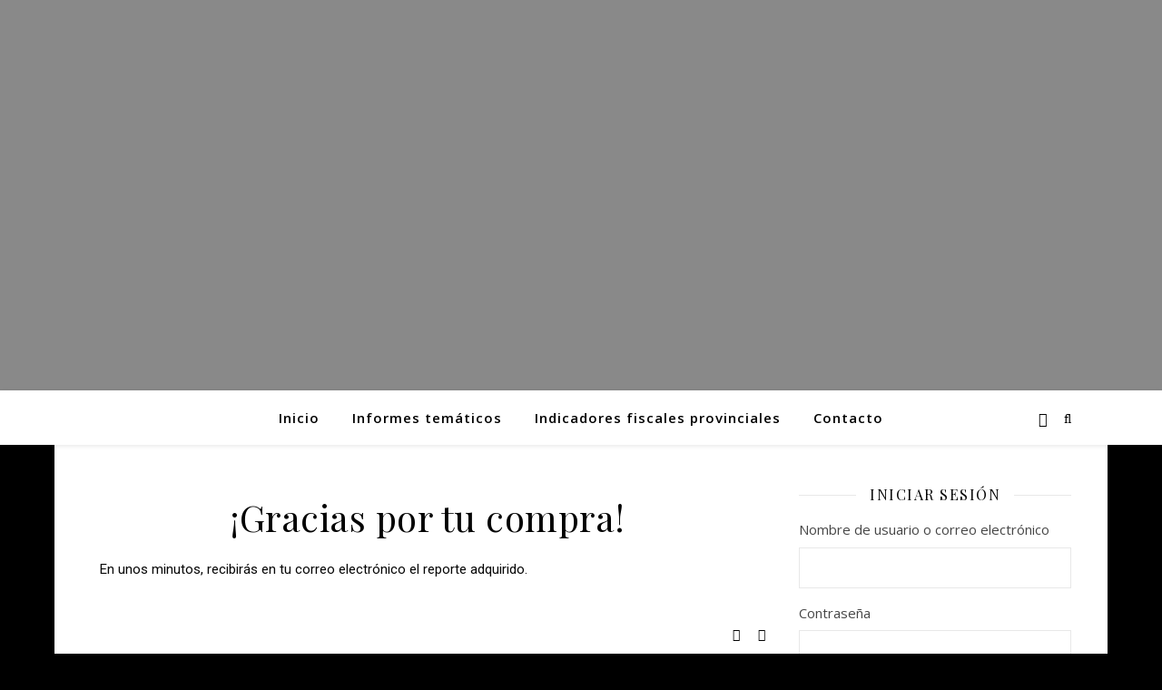

--- FILE ---
content_type: text/html; charset=UTF-8
request_url: https://politikonchaco.com/gracias-por-tu-compra-2/
body_size: 15558
content:
<!DOCTYPE html>
<html lang="es-AR">
<head>
	<meta charset="UTF-8">
	<meta name="viewport" content="width=device-width, initial-scale=1.0" />
	<link rel="profile" href="https://gmpg.org/xfn/11">

<title>¡Gracias por tu compra!</title>
<meta name='robots' content='max-image-preview:large' />
<link rel='dns-prefetch' href='//fonts.googleapis.com' />
<link rel='dns-prefetch' href='//s.w.org' />
<link rel="alternate" type="application/rss+xml" title=" &raquo; Feed" href="https://politikonchaco.com/feed/" />
<link rel="alternate" type="application/rss+xml" title=" &raquo; RSS de los comentarios" href="https://politikonchaco.com/comments/feed/" />
		<!-- This site uses the Google Analytics by MonsterInsights plugin v8.1.0 - Using Analytics tracking - https://www.monsterinsights.com/ -->
							<script src="//www.googletagmanager.com/gtag/js?id=UA-141366398-1"  type="text/javascript" data-cfasync="false" async></script>
			<script type="text/javascript" data-cfasync="false">
				var mi_version = '8.1.0';
				var mi_track_user = true;
				var mi_no_track_reason = '';
				
								var disableStrs = [
															'ga-disable-UA-141366398-1',
									];

				/* Function to detect opted out users */
				function __gtagTrackerIsOptedOut() {
					for ( var index = 0; index < disableStrs.length; index++ ) {
						if ( document.cookie.indexOf( disableStrs[ index ] + '=true' ) > -1 ) {
							return true;
						}
					}

					return false;
				}

				/* Disable tracking if the opt-out cookie exists. */
				if ( __gtagTrackerIsOptedOut() ) {
					for ( var index = 0; index < disableStrs.length; index++ ) {
						window[ disableStrs[ index ] ] = true;
					}
				}

				/* Opt-out function */
				function __gtagTrackerOptout() {
					for ( var index = 0; index < disableStrs.length; index++ ) {
						document.cookie = disableStrs[ index ] + '=true; expires=Thu, 31 Dec 2099 23:59:59 UTC; path=/';
						window[ disableStrs[ index ] ] = true;
					}
				}

				if ( 'undefined' === typeof gaOptout ) {
					function gaOptout() {
						__gtagTrackerOptout();
					}
				}
								window.dataLayer = window.dataLayer || [];

				window.MonsterInsightsDualTracker = {
					helpers: {},
					trackers: {},
				};
				if ( mi_track_user ) {
					function __gtagDataLayer() {
						dataLayer.push( arguments );
					}

					function __gtagTracker( type, name, parameters ) {
						if ( type === 'event' ) {
							
															parameters.send_to = monsterinsights_frontend.ua;
								__gtagDataLayer.apply( null, arguments );
													} else {
							__gtagDataLayer.apply( null, arguments );
						}
					}
					__gtagTracker( 'js', new Date() );
					__gtagTracker( 'set', {
						'developer_id.dZGIzZG' : true,
											} );
															__gtagTracker( 'config', 'UA-141366398-1', {"forceSSL":"true","link_attribution":"true"} );
										window.gtag = __gtagTracker;										(
						function () {
							/* https://developers.google.com/analytics/devguides/collection/analyticsjs/ */
							/* ga and __gaTracker compatibility shim. */
							var noopfn = function () {
								return null;
							};
							var newtracker = function () {
								return new Tracker();
							};
							var Tracker = function () {
								return null;
							};
							var p = Tracker.prototype;
							p.get = noopfn;
							p.set = noopfn;
							p.send = function (){
								var args = Array.prototype.slice.call(arguments);
								args.unshift( 'send' );
								__gaTracker.apply(null, args);
							};
							var __gaTracker = function () {
								var len = arguments.length;
								if ( len === 0 ) {
									return;
								}
								var f = arguments[len - 1];
								if ( typeof f !== 'object' || f === null || typeof f.hitCallback !== 'function' ) {
									if ( 'send' === arguments[0] ) {
										var hitConverted, hitObject = false, action;
										if ( 'event' === arguments[1] ) {
											if ( 'undefined' !== typeof arguments[3] ) {
												hitObject = {
													'eventAction': arguments[3],
													'eventCategory': arguments[2],
													'eventLabel': arguments[4],
													'value': arguments[5] ? arguments[5] : 1,
												}
											}
										}
										if ( 'pageview' === arguments[1] ) {
											if ( 'undefined' !== typeof arguments[2] ) {
												hitObject = {
													'eventAction': 'page_view',
													'page_path' : arguments[2],
												}
											}
										}
										if ( typeof arguments[2] === 'object' ) {
											hitObject = arguments[2];
										}
										if ( typeof arguments[5] === 'object' ) {
											Object.assign( hitObject, arguments[5] );
										}
										if ( 'undefined' !== typeof arguments[1].hitType ) {
											hitObject = arguments[1];
											if ( 'pageview' === hitObject.hitType ) {
												hitObject.eventAction = 'page_view';
											}
										}
										if ( hitObject ) {
											action = 'timing' === arguments[1].hitType ? 'timing_complete' : hitObject.eventAction;
											hitConverted = mapArgs( hitObject );
											__gtagTracker( 'event', action, hitConverted );
										}
									}
									return;
								}

								function mapArgs( args ) {
									var arg, hit = {};
									var gaMap = {
										'eventCategory': 'event_category',
										'eventAction': 'event_action',
										'eventLabel': 'event_label',
										'eventValue': 'event_value',
										'nonInteraction': 'non_interaction',
										'timingCategory': 'event_category',
										'timingVar': 'name',
										'timingValue': 'value',
										'timingLabel': 'event_label',
										'page' : 'page_path',
										'location' : 'page_location',
										'title' : 'page_title',
									};
									for ( arg in args ) {
																				if ( ! ( ! args.hasOwnProperty(arg) || ! gaMap.hasOwnProperty(arg) ) ) {
											hit[gaMap[arg]] = args[arg];
										} else {
											hit[arg] = args[arg];
										}
									}
									return hit;
								}

								try {
									f.hitCallback();
								} catch ( ex ) {
								}
							};
							__gaTracker.create = newtracker;
							__gaTracker.getByName = newtracker;
							__gaTracker.getAll = function () {
								return [];
							};
							__gaTracker.remove = noopfn;
							__gaTracker.loaded = true;
							window['__gaTracker'] = __gaTracker;
						}
					)();
									} else {
										console.log( "" );
					( function () {
							function __gtagTracker() {
								return null;
							}
							window['__gtagTracker'] = __gtagTracker;
							window['gtag'] = __gtagTracker;
					} )();
									}
			</script>
				<!-- / Google Analytics by MonsterInsights -->
				<script type="text/javascript">
			window._wpemojiSettings = {"baseUrl":"https:\/\/s.w.org\/images\/core\/emoji\/13.1.0\/72x72\/","ext":".png","svgUrl":"https:\/\/s.w.org\/images\/core\/emoji\/13.1.0\/svg\/","svgExt":".svg","source":{"concatemoji":"https:\/\/politikonchaco.com\/wp-includes\/js\/wp-emoji-release.min.js?ver=5.8.12"}};
			!function(e,a,t){var n,r,o,i=a.createElement("canvas"),p=i.getContext&&i.getContext("2d");function s(e,t){var a=String.fromCharCode;p.clearRect(0,0,i.width,i.height),p.fillText(a.apply(this,e),0,0);e=i.toDataURL();return p.clearRect(0,0,i.width,i.height),p.fillText(a.apply(this,t),0,0),e===i.toDataURL()}function c(e){var t=a.createElement("script");t.src=e,t.defer=t.type="text/javascript",a.getElementsByTagName("head")[0].appendChild(t)}for(o=Array("flag","emoji"),t.supports={everything:!0,everythingExceptFlag:!0},r=0;r<o.length;r++)t.supports[o[r]]=function(e){if(!p||!p.fillText)return!1;switch(p.textBaseline="top",p.font="600 32px Arial",e){case"flag":return s([127987,65039,8205,9895,65039],[127987,65039,8203,9895,65039])?!1:!s([55356,56826,55356,56819],[55356,56826,8203,55356,56819])&&!s([55356,57332,56128,56423,56128,56418,56128,56421,56128,56430,56128,56423,56128,56447],[55356,57332,8203,56128,56423,8203,56128,56418,8203,56128,56421,8203,56128,56430,8203,56128,56423,8203,56128,56447]);case"emoji":return!s([10084,65039,8205,55357,56613],[10084,65039,8203,55357,56613])}return!1}(o[r]),t.supports.everything=t.supports.everything&&t.supports[o[r]],"flag"!==o[r]&&(t.supports.everythingExceptFlag=t.supports.everythingExceptFlag&&t.supports[o[r]]);t.supports.everythingExceptFlag=t.supports.everythingExceptFlag&&!t.supports.flag,t.DOMReady=!1,t.readyCallback=function(){t.DOMReady=!0},t.supports.everything||(n=function(){t.readyCallback()},a.addEventListener?(a.addEventListener("DOMContentLoaded",n,!1),e.addEventListener("load",n,!1)):(e.attachEvent("onload",n),a.attachEvent("onreadystatechange",function(){"complete"===a.readyState&&t.readyCallback()})),(n=t.source||{}).concatemoji?c(n.concatemoji):n.wpemoji&&n.twemoji&&(c(n.twemoji),c(n.wpemoji)))}(window,document,window._wpemojiSettings);
		</script>
		<style type="text/css">
img.wp-smiley,
img.emoji {
	display: inline !important;
	border: none !important;
	box-shadow: none !important;
	height: 1em !important;
	width: 1em !important;
	margin: 0 .07em !important;
	vertical-align: -0.1em !important;
	background: none !important;
	padding: 0 !important;
}
</style>
	<link rel='stylesheet' id='pantherius_wp_charts_style-css'  href='https://politikonchaco.com/wp-content/plugins/wp-charts-and-graphs/assets/css/pantherius_wp_charts.css?ver=5.8.12' type='text/css' media='all' />
<link rel='stylesheet' id='wp-block-library-css'  href='https://politikonchaco.com/wp-includes/css/dist/block-library/style.min.css?ver=5.8.12' type='text/css' media='all' />
<link rel='stylesheet' id='embedpress_blocks-cgb-style-css-css'  href='https://politikonchaco.com/wp-content/plugins/embedpress/Gutenberg/dist/blocks.style.build.css?ver=1635172079' type='text/css' media='all' />
<link rel='stylesheet' id='contact-form-7-css'  href='https://politikonchaco.com/wp-content/plugins/contact-form-7/includes/css/styles.css?ver=5.4.1' type='text/css' media='all' />
<link rel='stylesheet' id='RegistrationMagic-css'  href='https://politikonchaco.com/wp-content/plugins/custom-registration-form-builder-with-submission-manager/public/css/style_rm_front_end.css?ver=5.2.0.1' type='text/css' media='all' />
<link rel='stylesheet' id='rm_default_theme-css'  href='https://politikonchaco.com/wp-content/plugins/custom-registration-form-builder-with-submission-manager/public/css/rm_default_theme.css?ver=5.2.0.1' type='text/css' media='all' />
<link rel='stylesheet' id='ctf_styles-css'  href='https://politikonchaco.com/wp-content/plugins/custom-twitter-feeds/css/ctf-styles.min.css?ver=1.8.3' type='text/css' media='all' />
<link rel='stylesheet' id='embedpress-css'  href='https://politikonchaco.com/wp-content/plugins/embedpress/assets/css/embedpress.css?ver=5.8.12' type='text/css' media='all' />
<link rel='stylesheet' id='theme-my-login-css'  href='https://politikonchaco.com/wp-content/plugins/theme-my-login/assets/styles/theme-my-login.min.css?ver=7.1.3' type='text/css' media='all' />
<link rel='stylesheet' id='ashe-style-css'  href='https://politikonchaco.com/wp-content/themes/ashe/style.css?ver=1.9.7' type='text/css' media='all' />
<link rel='stylesheet' id='fontawesome-css'  href='https://politikonchaco.com/wp-content/themes/ashe/assets/css/font-awesome.css?ver=5.8.12' type='text/css' media='all' />
<link rel='stylesheet' id='fontello-css'  href='https://politikonchaco.com/wp-content/themes/ashe/assets/css/fontello.css?ver=5.8.12' type='text/css' media='all' />
<link rel='stylesheet' id='slick-css'  href='https://politikonchaco.com/wp-content/themes/ashe/assets/css/slick.css?ver=5.8.12' type='text/css' media='all' />
<link rel='stylesheet' id='scrollbar-css'  href='https://politikonchaco.com/wp-content/themes/ashe/assets/css/perfect-scrollbar.css?ver=5.8.12' type='text/css' media='all' />
<link rel='stylesheet' id='ashe-responsive-css'  href='https://politikonchaco.com/wp-content/themes/ashe/assets/css/responsive.css?ver=1.9.7' type='text/css' media='all' />
<link rel='stylesheet' id='ashe-playfair-font-css'  href='//fonts.googleapis.com/css?family=Playfair+Display%3A400%2C700&#038;ver=1.0.0' type='text/css' media='all' />
<link rel='stylesheet' id='ashe-opensans-font-css'  href='//fonts.googleapis.com/css?family=Open+Sans%3A400italic%2C400%2C600italic%2C600%2C700italic%2C700&#038;ver=1.0.0' type='text/css' media='all' />
<link rel='stylesheet' id='elementor-icons-css'  href='https://politikonchaco.com/wp-content/plugins/elementor/assets/lib/eicons/css/elementor-icons.min.css?ver=5.11.0' type='text/css' media='all' />
<link rel='stylesheet' id='elementor-animations-css'  href='https://politikonchaco.com/wp-content/plugins/elementor/assets/lib/animations/animations.min.css?ver=3.2.5' type='text/css' media='all' />
<link rel='stylesheet' id='elementor-frontend-css'  href='https://politikonchaco.com/wp-content/plugins/elementor/assets/css/frontend.min.css?ver=3.2.5' type='text/css' media='all' />
<style id='elementor-frontend-inline-css' type='text/css'>
@font-face{font-family:eicons;src:url(https://politikonchaco.com/wp-content/plugins/elementor/assets/lib/eicons/fonts/eicons.eot?5.10.0);src:url(https://politikonchaco.com/wp-content/plugins/elementor/assets/lib/eicons/fonts/eicons.eot?5.10.0#iefix) format("embedded-opentype"),url(https://politikonchaco.com/wp-content/plugins/elementor/assets/lib/eicons/fonts/eicons.woff2?5.10.0) format("woff2"),url(https://politikonchaco.com/wp-content/plugins/elementor/assets/lib/eicons/fonts/eicons.woff?5.10.0) format("woff"),url(https://politikonchaco.com/wp-content/plugins/elementor/assets/lib/eicons/fonts/eicons.ttf?5.10.0) format("truetype"),url(https://politikonchaco.com/wp-content/plugins/elementor/assets/lib/eicons/fonts/eicons.svg?5.10.0#eicon) format("svg");font-weight:400;font-style:normal}
</style>
<link rel='stylesheet' id='elementor-post-10207-css'  href='https://politikonchaco.com/wp-content/uploads/elementor/css/post-10207.css?ver=1657825008' type='text/css' media='all' />
<link rel='stylesheet' id='embedpress-elementor-css-css'  href='https://politikonchaco.com/wp-content/plugins/embedpress/assets/css/embedpress-elementor.css?ver=3.2.1' type='text/css' media='all' />
<link rel='stylesheet' id='elementor-global-css'  href='https://politikonchaco.com/wp-content/uploads/elementor/css/global.css?ver=1657825008' type='text/css' media='all' />
<link rel='stylesheet' id='elementor-post-19557-css'  href='https://politikonchaco.com/wp-content/uploads/elementor/css/post-19557.css?ver=1672355768' type='text/css' media='all' />
<link rel='stylesheet' id='google-fonts-1-css'  href='https://fonts.googleapis.com/css?family=Roboto%3A100%2C100italic%2C200%2C200italic%2C300%2C300italic%2C400%2C400italic%2C500%2C500italic%2C600%2C600italic%2C700%2C700italic%2C800%2C800italic%2C900%2C900italic%7CRoboto+Slab%3A100%2C100italic%2C200%2C200italic%2C300%2C300italic%2C400%2C400italic%2C500%2C500italic%2C600%2C600italic%2C700%2C700italic%2C800%2C800italic%2C900%2C900italic&#038;display=auto&#038;ver=5.8.12' type='text/css' media='all' />
<script type='text/javascript' src='https://politikonchaco.com/wp-includes/js/jquery/jquery.min.js?ver=3.6.0' id='jquery-core-js'></script>
<script type='text/javascript' src='https://politikonchaco.com/wp-includes/js/jquery/jquery-migrate.min.js?ver=3.3.2' id='jquery-migrate-js'></script>
<script type='text/javascript' src='https://politikonchaco.com/wp-content/plugins/wp-charts-and-graphs/assets/js/Chart.min.js?ver=2.3.0' id='jquery-chartjs-js'></script>
<script type='text/javascript' src='https://politikonchaco.com/wp-content/plugins/wp-charts-and-graphs/assets/js/pantherius_wp_charts.js?ver=1.1.6' id='pantherius_wp_charts_script-js'></script>
<script type='text/javascript' id='monsterinsights-frontend-script-js-extra'>
/* <![CDATA[ */
var monsterinsights_frontend = {"js_events_tracking":"true","download_extensions":"doc,pdf,ppt,zip,xls,docx,pptx,xlsx","inbound_paths":"[{\"path\":\"\\\/go\\\/\",\"label\":\"affiliate\"},{\"path\":\"\\\/recommend\\\/\",\"label\":\"affiliate\"}]","home_url":"https:\/\/politikonchaco.com","hash_tracking":"false","ua":"UA-141366398-1","v4_id":""};
/* ]]> */
</script>
<script type='text/javascript' src='https://politikonchaco.com/wp-content/plugins/google-analytics-for-wordpress/assets/js/frontend-gtag.min.js?ver=8.1.0' id='monsterinsights-frontend-script-js'></script>
<script type='text/javascript' src='https://politikonchaco.com/wp-includes/js/jquery/ui/core.min.js?ver=1.12.1' id='jquery-ui-core-js'></script>
<script type='text/javascript' src='https://politikonchaco.com/wp-includes/js/jquery/ui/mouse.min.js?ver=1.12.1' id='jquery-ui-mouse-js'></script>
<script type='text/javascript' src='https://politikonchaco.com/wp-includes/js/jquery/ui/sortable.min.js?ver=1.12.1' id='jquery-ui-sortable-js'></script>
<script type='text/javascript' src='https://politikonchaco.com/wp-includes/js/jquery/ui/tabs.min.js?ver=1.12.1' id='jquery-ui-tabs-js'></script>
<script type='text/javascript' src='https://politikonchaco.com/wp-includes/js/jquery/ui/datepicker.min.js?ver=1.12.1' id='jquery-ui-datepicker-js'></script>
<script type='text/javascript' id='jquery-ui-datepicker-js-after'>
jQuery(document).ready(function(jQuery){jQuery.datepicker.setDefaults({"closeText":"Cerrar","currentText":"Hoy","monthNames":["enero","febrero","marzo","abril","mayo","junio","julio","agosto","septiembre","octubre","noviembre","diciembre"],"monthNamesShort":["Ene","Feb","Mar","Abr","May","Jun","Jul","Ago","Sep","Oct","Nov","Dic"],"nextText":"Siguiente","prevText":"Previo","dayNames":["domingo","lunes","martes","mi\u00e9rcoles","jueves","viernes","s\u00e1bado"],"dayNamesShort":["dom","lun","mar","mi\u00e9","jue","vie","s\u00e1b"],"dayNamesMin":["D","L","M","X","J","V","S"],"dateFormat":"MM d, yy","firstDay":1,"isRTL":false});});
</script>
<script type='text/javascript' src='https://politikonchaco.com/wp-includes/js/jquery/ui/effect.min.js?ver=1.12.1' id='jquery-effects-core-js'></script>
<script type='text/javascript' src='https://politikonchaco.com/wp-includes/js/jquery/ui/effect-slide.min.js?ver=1.12.1' id='jquery-effects-slide-js'></script>
<script type='text/javascript' id='rm_front-js-extra'>
/* <![CDATA[ */
var rm_ajax = {"url":"https:\/\/politikonchaco.com\/wp-admin\/admin-ajax.php","nonce":"7a9be3bccb","gmap_api":null,"no_results":"No Results Found","invalid_zip":"Invalid Zip Code","request_processing":"Please wait...","hours":"Hours","minutes":"Minutes","seconds":"Seconds","days":"Days","months":"Months","years":"Years","tax_enabled":null,"tax_type":null,"tax_fixed":"0","tax_percentage":"0"};
/* ]]> */
</script>
<script type='text/javascript' src='https://politikonchaco.com/wp-content/plugins/custom-registration-form-builder-with-submission-manager/public/js/script_rm_front.js?ver=5.2.0.1' id='rm_front-js'></script>
<script type='text/javascript' src='https://politikonchaco.com/wp-content/plugins/custom-registration-form-builder-with-submission-manager/public/js/jquery.validate.min.js?ver=5.2.0.1' id='rm_jquery_validate-js'></script>
<script type='text/javascript' src='https://politikonchaco.com/wp-content/plugins/custom-registration-form-builder-with-submission-manager/public/js/additional-methods.min.js?ver=5.2.0.1' id='rm_jquery_validate_add-js'></script>
<script type='text/javascript' src='https://politikonchaco.com/wp-content/plugins/custom-registration-form-builder-with-submission-manager/public/js/conditionize.jquery.js?ver=5.2.0.1' id='rm_jquery_conditionalize-js'></script>
<script type='text/javascript' src='https://politikonchaco.com/wp-content/plugins/custom-registration-form-builder-with-submission-manager/public/js/paypal_checkout_utility.js?ver=5.2.0.1' id='rm_jquery_paypal_checkout-js'></script>
<script type='text/javascript' src='https://politikonchaco.com/wp-content/plugins/embedpress/assets/js/pdfobject.min.js?ver=3.2.1' id='embedpress-pdfobject-js'></script>
<link rel="https://api.w.org/" href="https://politikonchaco.com/wp-json/" /><link rel="alternate" type="application/json" href="https://politikonchaco.com/wp-json/wp/v2/posts/19557" /><link rel="EditURI" type="application/rsd+xml" title="RSD" href="https://politikonchaco.com/xmlrpc.php?rsd" />
<link rel="wlwmanifest" type="application/wlwmanifest+xml" href="https://politikonchaco.com/wp-includes/wlwmanifest.xml" /> 
<meta name="generator" content="WordPress 5.8.12" />
<link rel="canonical" href="https://politikonchaco.com/gracias-por-tu-compra-2/" />
<link rel='shortlink' href='https://politikonchaco.com/?p=19557' />
<link rel="alternate" type="application/json+oembed" href="https://politikonchaco.com/wp-json/oembed/1.0/embed?url=https%3A%2F%2Fpolitikonchaco.com%2Fgracias-por-tu-compra-2%2F" />
<link rel="alternate" type="text/xml+oembed" href="https://politikonchaco.com/wp-json/oembed/1.0/embed?url=https%3A%2F%2Fpolitikonchaco.com%2Fgracias-por-tu-compra-2%2F&#038;format=xml" />
<style id="ashe_dynamic_css">#top-bar {background-color: #ffffff;}#top-bar a {color: #000000;}#top-bar a:hover,#top-bar li.current-menu-item > a,#top-bar li.current-menu-ancestor > a,#top-bar .sub-menu li.current-menu-item > a,#top-bar .sub-menu li.current-menu-ancestor> a {color: #000000;}#top-menu .sub-menu,#top-menu .sub-menu a {background-color: #ffffff;border-color: rgba(0,0,0, 0.05);}@media screen and ( max-width: 979px ) {.top-bar-socials {float: none !important;}.top-bar-socials a {line-height: 40px !important;}}.header-logo a,.site-description {color: #dd8502;}.entry-header {background-color: #898989;}#main-nav {background-color: #ffffff;box-shadow: 0px 1px 5px rgba(0,0,0, 0.1);}#featured-links h6 {background-color: rgba(255,255,255, 0.85);color: #000000;}#main-nav a,#main-nav i,#main-nav #s {color: #000000;}.main-nav-sidebar span,.sidebar-alt-close-btn span {background-color: #000000;}#main-nav a:hover,#main-nav i:hover,#main-nav li.current-menu-item > a,#main-nav li.current-menu-ancestor > a,#main-nav .sub-menu li.current-menu-item > a,#main-nav .sub-menu li.current-menu-ancestor> a {color: #000000;}.main-nav-sidebar:hover span {background-color: #000000;}#main-menu .sub-menu,#main-menu .sub-menu a {background-color: #ffffff;border-color: rgba(0,0,0, 0.05);}#main-nav #s {background-color: #ffffff;}#main-nav #s::-webkit-input-placeholder { /* Chrome/Opera/Safari */color: rgba(0,0,0, 0.7);}#main-nav #s::-moz-placeholder { /* Firefox 19+ */color: rgba(0,0,0, 0.7);}#main-nav #s:-ms-input-placeholder { /* IE 10+ */color: rgba(0,0,0, 0.7);}#main-nav #s:-moz-placeholder { /* Firefox 18- */color: rgba(0,0,0, 0.7);}/* Background */.sidebar-alt,#featured-links,.main-content,.featured-slider-area,.page-content select,.page-content input,.page-content textarea {background-color: #ffffff;}/* Text */.page-content,.page-content select,.page-content input,.page-content textarea,.page-content .post-author a,.page-content .ashe-widget a,.page-content .comment-author {color: #464646;}/* Title */.page-content h1,.page-content h2,.page-content h3,.page-content h4,.page-content h5,.page-content h6,.page-content .post-title a,.page-content .author-description h4 a,.page-content .related-posts h4 a,.page-content .blog-pagination .previous-page a,.page-content .blog-pagination .next-page a,blockquote,.page-content .post-share a {color: #030303;}.page-content .post-title a:hover {color: rgba(3,3,3, 0.75);}/* Meta */.page-content .post-date,.page-content .post-comments,.page-content .post-author,.page-content [data-layout*="list"] .post-author a,.page-content .related-post-date,.page-content .comment-meta a,.page-content .author-share a,.page-content .post-tags a,.page-content .tagcloud a,.widget_categories li,.widget_archive li,.ahse-subscribe-box p,.rpwwt-post-author,.rpwwt-post-categories,.rpwwt-post-date,.rpwwt-post-comments-number {color: #a1a1a1;}.page-content input::-webkit-input-placeholder { /* Chrome/Opera/Safari */color: #a1a1a1;}.page-content input::-moz-placeholder { /* Firefox 19+ */color: #a1a1a1;}.page-content input:-ms-input-placeholder { /* IE 10+ */color: #a1a1a1;}.page-content input:-moz-placeholder { /* Firefox 18- */color: #a1a1a1;}/* Accent */a,.post-categories,.page-content .ashe-widget.widget_text a {color: #000000;}/* Disable TMP.page-content .elementor a,.page-content .elementor a:hover {color: inherit;}*/.ps-container > .ps-scrollbar-y-rail > .ps-scrollbar-y {background: #000000;}a:not(.header-logo-a):hover {color: rgba(0,0,0, 0.8);}blockquote {border-color: #000000;}/* Selection */::-moz-selection {color: #ffffff;background: #000000;}::selection {color: #ffffff;background: #000000;}/* Border */.page-content .post-footer,[data-layout*="list"] .blog-grid > li,.page-content .author-description,.page-content .related-posts,.page-content .entry-comments,.page-content .ashe-widget li,.page-content #wp-calendar,.page-content #wp-calendar caption,.page-content #wp-calendar tbody td,.page-content .widget_nav_menu li a,.page-content .tagcloud a,.page-content select,.page-content input,.page-content textarea,.widget-title h2:before,.widget-title h2:after,.post-tags a,.gallery-caption,.wp-caption-text,table tr,table th,table td,pre,.category-description {border-color: #e8e8e8;}hr {background-color: #e8e8e8;}/* Buttons */.widget_search i,.widget_search #searchsubmit,.wp-block-search button,.single-navigation i,.page-content .submit,.page-content .blog-pagination.numeric a,.page-content .blog-pagination.load-more a,.page-content .ashe-subscribe-box input[type="submit"],.page-content .widget_wysija input[type="submit"],.page-content .post-password-form input[type="submit"],.page-content .wpcf7 [type="submit"] {color: #ffffff;background-color: #333333;}.single-navigation i:hover,.page-content .submit:hover,.ashe-boxed-style .page-content .submit:hover,.page-content .blog-pagination.numeric a:hover,.ashe-boxed-style .page-content .blog-pagination.numeric a:hover,.page-content .blog-pagination.numeric span,.page-content .blog-pagination.load-more a:hover,.page-content .ashe-subscribe-box input[type="submit"]:hover,.page-content .widget_wysija input[type="submit"]:hover,.page-content .post-password-form input[type="submit"]:hover,.page-content .wpcf7 [type="submit"]:hover {color: #ffffff;background-color: #000000;}/* Image Overlay */.image-overlay,#infscr-loading,.page-content h4.image-overlay {color: #ffffff;background-color: rgba(73,73,73, 0.3);}.image-overlay a,.post-slider .prev-arrow,.post-slider .next-arrow,.page-content .image-overlay a,#featured-slider .slick-arrow,#featured-slider .slider-dots {color: #ffffff;}.slide-caption {background: rgba(255,255,255, 0.95);}#featured-slider .slick-active {background: #ffffff;}#page-footer,#page-footer select,#page-footer input,#page-footer textarea {background-color: #f6f6f6;color: #333333;}#page-footer,#page-footer a,#page-footer select,#page-footer input,#page-footer textarea {color: #333333;}#page-footer #s::-webkit-input-placeholder { /* Chrome/Opera/Safari */color: #333333;}#page-footer #s::-moz-placeholder { /* Firefox 19+ */color: #333333;}#page-footer #s:-ms-input-placeholder { /* IE 10+ */color: #333333;}#page-footer #s:-moz-placeholder { /* Firefox 18- */color: #333333;}/* Title */#page-footer h1,#page-footer h2,#page-footer h3,#page-footer h4,#page-footer h5,#page-footer h6 {color: #111111;}#page-footer a:hover {color: #000000;}/* Border */#page-footer a,#page-footer .ashe-widget li,#page-footer #wp-calendar,#page-footer #wp-calendar caption,#page-footer #wp-calendar tbody td,#page-footer .widget_nav_menu li a,#page-footer select,#page-footer input,#page-footer textarea,#page-footer .widget-title h2:before,#page-footer .widget-title h2:after,.footer-widgets {border-color: #e0dbdb;}#page-footer hr {background-color: #e0dbdb;}.ashe-preloader-wrap {background-color: #ffffff;}@media screen and ( max-width: 768px ) {#featured-links {display: none;}}@media screen and ( max-width: 640px ) {.related-posts {display: none;}}.header-logo a {font-family: 'Open Sans';}#top-menu li a {font-family: 'Open Sans';}#main-menu li a {font-family: 'Open Sans';}#mobile-menu li,.mobile-menu-btn a {font-family: 'Open Sans';}.boxed-wrapper {max-width: 1160px;}.sidebar-alt {max-width: 370px;left: -370px; padding: 85px 35px 0px;}.sidebar-left,.sidebar-right {width: 337px;}.main-container {width: calc(100% - 337px);width: -webkit-calc(100% - 337px);}#top-bar > div,#main-nav > div,#featured-links,.main-content,.page-footer-inner,.featured-slider-area.boxed-wrapper {padding-left: 40px;padding-right: 40px;}[data-layout*="list"] .blog-grid .has-post-thumbnail .post-media {float: left;max-width: 300px;width: 100%;}[data-layout*="list"] .blog-grid .has-post-thumbnail .post-content-wrap {width: calc(100% - 300px);width: -webkit-calc(100% - 300px);float: left;padding-left: 37px;}[data-layout*="list"] .blog-grid > li {padding-bottom: 39px;}[data-layout*="list"] .blog-grid > li {margin-bottom: 39px;}[data-layout*="list"] .blog-grid .post-header, [data-layout*="list"] .blog-grid .read-more {text-align: left;}#top-menu {float: left;}.top-bar-socials {float: right;}.entry-header {height: 500px;background-image:url(https://politikonchaco.com/wp-content/uploads/2022/07/cropped-Proyecto-portada-5.png);background-size: initial;}.logo-img {max-width: 500px;}.mini-logo a {max-width: 53px;}#main-nav {text-align: center;}.main-nav-sidebar {position: absolute;top: 0px;left: 40px;z-index: 1;}.main-nav-icons {position: absolute;top: 0px;right: 40px;z-index: 2;}.mini-logo {position: absolute;left: auto;top: 0;}.main-nav-sidebar ~ .mini-logo {margin-left: 30px;}#featured-links .featured-link {margin-right: 20px;}#featured-links .featured-link:last-of-type {margin-right: 0;}#featured-links .featured-link {width: calc( (100% - 40px) / 3 - 1px);width: -webkit-calc( (100% - 40px) / 3- 1px);}.blog-grid > li {width: 100%;margin-bottom: 30px;}.sidebar-right {padding-left: 37px;}.footer-widgets > .ashe-widget {width: 30%;margin-right: 5%;}.footer-widgets > .ashe-widget:nth-child(3n+3) {margin-right: 0;}.footer-widgets > .ashe-widget:nth-child(3n+4) {clear: both;}.copyright-info {float: right;}.footer-socials {float: left;}.woocommerce div.product .stock,.woocommerce div.product p.price,.woocommerce div.product span.price,.woocommerce ul.products li.product .price,.woocommerce-Reviews .woocommerce-review__author,.woocommerce form .form-row .required,.woocommerce form .form-row.woocommerce-invalid label,.woocommerce .page-content div.product .woocommerce-tabs ul.tabs li a {color: #464646;}.woocommerce a.remove:hover {color: #464646 !important;}.woocommerce a.remove,.woocommerce .product_meta,.page-content .woocommerce-breadcrumb,.page-content .woocommerce-review-link,.page-content .woocommerce-breadcrumb a,.page-content .woocommerce-MyAccount-navigation-link a,.woocommerce .woocommerce-info:before,.woocommerce .page-content .woocommerce-result-count,.woocommerce-page .page-content .woocommerce-result-count,.woocommerce-Reviews .woocommerce-review__published-date,.woocommerce .product_list_widget .quantity,.woocommerce .widget_products .amount,.woocommerce .widget_price_filter .price_slider_amount,.woocommerce .widget_recently_viewed_products .amount,.woocommerce .widget_top_rated_products .amount,.woocommerce .widget_recent_reviews .reviewer {color: #a1a1a1;}.woocommerce a.remove {color: #a1a1a1 !important;}p.demo_store,.woocommerce-store-notice,.woocommerce span.onsale { background-color: #000000;}.woocommerce .star-rating::before,.woocommerce .star-rating span::before,.woocommerce .page-content ul.products li.product .button,.page-content .woocommerce ul.products li.product .button,.page-content .woocommerce-MyAccount-navigation-link.is-active a,.page-content .woocommerce-MyAccount-navigation-link a:hover { color: #000000;}.woocommerce form.login,.woocommerce form.register,.woocommerce-account fieldset,.woocommerce form.checkout_coupon,.woocommerce .woocommerce-info,.woocommerce .woocommerce-error,.woocommerce .woocommerce-message,.woocommerce .widget_shopping_cart .total,.woocommerce.widget_shopping_cart .total,.woocommerce-Reviews .comment_container,.woocommerce-cart #payment ul.payment_methods,#add_payment_method #payment ul.payment_methods,.woocommerce-checkout #payment ul.payment_methods,.woocommerce div.product .woocommerce-tabs ul.tabs::before,.woocommerce div.product .woocommerce-tabs ul.tabs::after,.woocommerce div.product .woocommerce-tabs ul.tabs li,.woocommerce .woocommerce-MyAccount-navigation-link,.select2-container--default .select2-selection--single {border-color: #e8e8e8;}.woocommerce-cart #payment,#add_payment_method #payment,.woocommerce-checkout #payment,.woocommerce .woocommerce-info,.woocommerce .woocommerce-error,.woocommerce .woocommerce-message,.woocommerce div.product .woocommerce-tabs ul.tabs li {background-color: rgba(232,232,232, 0.3);}.woocommerce-cart #payment div.payment_box::before,#add_payment_method #payment div.payment_box::before,.woocommerce-checkout #payment div.payment_box::before {border-color: rgba(232,232,232, 0.5);}.woocommerce-cart #payment div.payment_box,#add_payment_method #payment div.payment_box,.woocommerce-checkout #payment div.payment_box {background-color: rgba(232,232,232, 0.5);}.page-content .woocommerce input.button,.page-content .woocommerce a.button,.page-content .woocommerce a.button.alt,.page-content .woocommerce button.button.alt,.page-content .woocommerce input.button.alt,.page-content .woocommerce #respond input#submit.alt,.woocommerce .page-content .widget_product_search input[type="submit"],.woocommerce .page-content .woocommerce-message .button,.woocommerce .page-content a.button.alt,.woocommerce .page-content button.button.alt,.woocommerce .page-content #respond input#submit,.woocommerce .page-content .widget_price_filter .button,.woocommerce .page-content .woocommerce-message .button,.woocommerce-page .page-content .woocommerce-message .button,.woocommerce .page-content nav.woocommerce-pagination ul li a,.woocommerce .page-content nav.woocommerce-pagination ul li span {color: #ffffff;background-color: #333333;}.page-content .woocommerce input.button:hover,.page-content .woocommerce a.button:hover,.page-content .woocommerce a.button.alt:hover,.ashe-boxed-style .page-content .woocommerce a.button.alt:hover,.page-content .woocommerce button.button.alt:hover,.page-content .woocommerce input.button.alt:hover,.page-content .woocommerce #respond input#submit.alt:hover,.woocommerce .page-content .woocommerce-message .button:hover,.woocommerce .page-content a.button.alt:hover,.woocommerce .page-content button.button.alt:hover,.ashe-boxed-style.woocommerce .page-content button.button.alt:hover,.ashe-boxed-style.woocommerce .page-content #respond input#submit:hover,.woocommerce .page-content #respond input#submit:hover,.woocommerce .page-content .widget_price_filter .button:hover,.woocommerce .page-content .woocommerce-message .button:hover,.woocommerce-page .page-content .woocommerce-message .button:hover,.woocommerce .page-content nav.woocommerce-pagination ul li a:hover,.woocommerce .page-content nav.woocommerce-pagination ul li span.current {color: #ffffff;background-color: #000000;}.woocommerce .page-content nav.woocommerce-pagination ul li a.prev,.woocommerce .page-content nav.woocommerce-pagination ul li a.next {color: #333333;}.woocommerce .page-content nav.woocommerce-pagination ul li a.prev:hover,.woocommerce .page-content nav.woocommerce-pagination ul li a.next:hover {color: #000000;}.woocommerce .page-content nav.woocommerce-pagination ul li a.prev:after,.woocommerce .page-content nav.woocommerce-pagination ul li a.next:after {color: #ffffff;}.woocommerce .page-content nav.woocommerce-pagination ul li a.prev:hover:after,.woocommerce .page-content nav.woocommerce-pagination ul li a.next:hover:after {color: #ffffff;}.cssload-cube{background-color:#333333;width:9px;height:9px;position:absolute;margin:auto;animation:cssload-cubemove 2s infinite ease-in-out;-o-animation:cssload-cubemove 2s infinite ease-in-out;-ms-animation:cssload-cubemove 2s infinite ease-in-out;-webkit-animation:cssload-cubemove 2s infinite ease-in-out;-moz-animation:cssload-cubemove 2s infinite ease-in-out}.cssload-cube1{left:13px;top:0;animation-delay:.1s;-o-animation-delay:.1s;-ms-animation-delay:.1s;-webkit-animation-delay:.1s;-moz-animation-delay:.1s}.cssload-cube2{left:25px;top:0;animation-delay:.2s;-o-animation-delay:.2s;-ms-animation-delay:.2s;-webkit-animation-delay:.2s;-moz-animation-delay:.2s}.cssload-cube3{left:38px;top:0;animation-delay:.3s;-o-animation-delay:.3s;-ms-animation-delay:.3s;-webkit-animation-delay:.3s;-moz-animation-delay:.3s}.cssload-cube4{left:0;top:13px;animation-delay:.1s;-o-animation-delay:.1s;-ms-animation-delay:.1s;-webkit-animation-delay:.1s;-moz-animation-delay:.1s}.cssload-cube5{left:13px;top:13px;animation-delay:.2s;-o-animation-delay:.2s;-ms-animation-delay:.2s;-webkit-animation-delay:.2s;-moz-animation-delay:.2s}.cssload-cube6{left:25px;top:13px;animation-delay:.3s;-o-animation-delay:.3s;-ms-animation-delay:.3s;-webkit-animation-delay:.3s;-moz-animation-delay:.3s}.cssload-cube7{left:38px;top:13px;animation-delay:.4s;-o-animation-delay:.4s;-ms-animation-delay:.4s;-webkit-animation-delay:.4s;-moz-animation-delay:.4s}.cssload-cube8{left:0;top:25px;animation-delay:.2s;-o-animation-delay:.2s;-ms-animation-delay:.2s;-webkit-animation-delay:.2s;-moz-animation-delay:.2s}.cssload-cube9{left:13px;top:25px;animation-delay:.3s;-o-animation-delay:.3s;-ms-animation-delay:.3s;-webkit-animation-delay:.3s;-moz-animation-delay:.3s}.cssload-cube10{left:25px;top:25px;animation-delay:.4s;-o-animation-delay:.4s;-ms-animation-delay:.4s;-webkit-animation-delay:.4s;-moz-animation-delay:.4s}.cssload-cube11{left:38px;top:25px;animation-delay:.5s;-o-animation-delay:.5s;-ms-animation-delay:.5s;-webkit-animation-delay:.5s;-moz-animation-delay:.5s}.cssload-cube12{left:0;top:38px;animation-delay:.3s;-o-animation-delay:.3s;-ms-animation-delay:.3s;-webkit-animation-delay:.3s;-moz-animation-delay:.3s}.cssload-cube13{left:13px;top:38px;animation-delay:.4s;-o-animation-delay:.4s;-ms-animation-delay:.4s;-webkit-animation-delay:.4s;-moz-animation-delay:.4s}.cssload-cube14{left:25px;top:38px;animation-delay:.5s;-o-animation-delay:.5s;-ms-animation-delay:.5s;-webkit-animation-delay:.5s;-moz-animation-delay:.5s}.cssload-cube15{left:38px;top:38px;animation-delay:.6s;-o-animation-delay:.6s;-ms-animation-delay:.6s;-webkit-animation-delay:.6s;-moz-animation-delay:.6s}.cssload-spinner{margin:auto;width:49px;height:49px;position:relative}@keyframes cssload-cubemove{35%{transform:scale(0.005)}50%{transform:scale(1.7)}65%{transform:scale(0.005)}}@-o-keyframes cssload-cubemove{35%{-o-transform:scale(0.005)}50%{-o-transform:scale(1.7)}65%{-o-transform:scale(0.005)}}@-ms-keyframes cssload-cubemove{35%{-ms-transform:scale(0.005)}50%{-ms-transform:scale(1.7)}65%{-ms-transform:scale(0.005)}}@-webkit-keyframes cssload-cubemove{35%{-webkit-transform:scale(0.005)}50%{-webkit-transform:scale(1.7)}65%{-webkit-transform:scale(0.005)}}@-moz-keyframes cssload-cubemove{35%{-moz-transform:scale(0.005)}50%{-moz-transform:scale(1.7)}65%{-moz-transform:scale(0.005)}}</style><style id="ashe_theme_styles"></style><style type="text/css" id="custom-background-css">
body.custom-background { background-color: #000000; }
</style>
	<link rel="icon" href="https://politikonchaco.com/wp-content/uploads/2019/03/cropped-FB_IMG_1551830253792-3-32x32.jpg" sizes="32x32" />
<link rel="icon" href="https://politikonchaco.com/wp-content/uploads/2019/03/cropped-FB_IMG_1551830253792-3-192x192.jpg" sizes="192x192" />
<link rel="apple-touch-icon" href="https://politikonchaco.com/wp-content/uploads/2019/03/cropped-FB_IMG_1551830253792-3-180x180.jpg" />
<meta name="msapplication-TileImage" content="https://politikonchaco.com/wp-content/uploads/2019/03/cropped-FB_IMG_1551830253792-3-270x270.jpg" />
</head>

<body class="post-template-default single single-post postid-19557 single-format-standard custom-background wp-embed-responsive elementor-default elementor-kit-10207 elementor-page elementor-page-19557">
	
	<!-- Preloader -->
	
	<!-- Page Wrapper -->
	<div id="page-wrap">

		<!-- Boxed Wrapper -->
		<div id="page-header" >

		
	<div class="entry-header">
		<div class="cv-outer">
		<div class="cv-inner">
			<div class="header-logo">
				
									
										<a href="https://politikonchaco.com/" class="header-logo-a"></a>
					
								
				<p class="site-description"></p>
				
			</div>
		</div>
		</div>
	</div>


<div id="main-nav" class="clear-fix">

	<div class="boxed-wrapper">	
		
		<!-- Alt Sidebar Icon -->
		
		<!-- Mini Logo -->
		
		<!-- Icons -->
		<div class="main-nav-icons">
							<div class="dark-mode-switcher">
					<i class="fa fa-moon-o" aria-hidden="true"></i>

									</div>
			
						<div class="main-nav-search">
				<i class="fa fa-search"></i>
				<i class="fa fa-times"></i>
				<form role="search" method="get" id="searchform" class="clear-fix" action="https://politikonchaco.com/"><input type="search" name="s" id="s" placeholder="Buscar..." data-placeholder="Escribe aquí y pulsa Enter..." value="" /><i class="fa fa-search"></i><input type="submit" id="searchsubmit" value="st" /></form>			</div>
					</div>

		<nav class="main-menu-container"><ul id="main-menu" class=""><li id="menu-item-16548" class="menu-item menu-item-type-post_type menu-item-object-page menu-item-home menu-item-16548"><a href="https://politikonchaco.com/">Inicio</a></li>
<li id="menu-item-16615" class="menu-item menu-item-type-post_type menu-item-object-page menu-item-16615"><a href="https://politikonchaco.com/informes/">Informes temáticos</a></li>
<li id="menu-item-19815" class="menu-item menu-item-type-post_type menu-item-object-page menu-item-19815"><a href="https://politikonchaco.com/indicadores-fiscales-provinciales/">Indicadores fiscales provinciales</a></li>
<li id="menu-item-19816" class="menu-item menu-item-type-post_type menu-item-object-page menu-item-19816"><a href="https://politikonchaco.com/contacto/">Contacto</a></li>
</ul></nav>
		<!-- Mobile Menu Button -->
		<span class="mobile-menu-btn">
			<i class="fa fa-chevron-down"></i>		</span>

		<nav class="mobile-menu-container"><ul id="mobile-menu" class=""><li class="menu-item menu-item-type-post_type menu-item-object-page menu-item-home menu-item-16548"><a href="https://politikonchaco.com/">Inicio</a></li>
<li class="menu-item menu-item-type-post_type menu-item-object-page menu-item-16615"><a href="https://politikonchaco.com/informes/">Informes temáticos</a></li>
<li class="menu-item menu-item-type-post_type menu-item-object-page menu-item-19815"><a href="https://politikonchaco.com/indicadores-fiscales-provinciales/">Indicadores fiscales provinciales</a></li>
<li class="menu-item menu-item-type-post_type menu-item-object-page menu-item-19816"><a href="https://politikonchaco.com/contacto/">Contacto</a></li>
 </ul></nav>
	</div>

</div><!-- #main-nav -->

		</div><!-- .boxed-wrapper -->

		<!-- Page Content -->
		<div class="page-content">

			
			
<!-- Page Content -->
<div class="main-content clear-fix boxed-wrapper" data-sidebar-sticky="">


	
	<!-- Main Container -->
	<div class="main-container">

		
<article id="post-19557" class="blog-post post-19557 post type-post status-publish format-standard hentry category-sin-categoria">

	



		<div class="post-media">
			</div>
	
	<header class="post-header">

		
				<h1 class="post-title">¡Gracias por tu compra!</h1>
		
		
	</header>

	<div class="post-content">

				<div data-elementor-type="wp-post" data-elementor-id="19557" class="elementor elementor-19557" data-elementor-settings="[]">
							<div class="elementor-section-wrap">
							<section class="elementor-section elementor-top-section elementor-element elementor-element-89e9fef elementor-section-boxed elementor-section-height-default elementor-section-height-default" data-id="89e9fef" data-element_type="section">
						<div class="elementor-container elementor-column-gap-default">
					<div class="elementor-column elementor-col-100 elementor-top-column elementor-element elementor-element-eecda96" data-id="eecda96" data-element_type="column">
			<div class="elementor-widget-wrap elementor-element-populated">
								<div class="elementor-element elementor-element-2dedde9 elementor-widget elementor-widget-text-editor" data-id="2dedde9" data-element_type="widget" data-widget_type="text-editor.default">
				<div class="elementor-widget-container">
								<p>En unos minutos, recibirás en tu correo electrónico el reporte adquirido.</p>						</div>
				</div>
					</div>
		</div>
							</div>
		</section>
						</div>
					</div>
			</div>

	<footer class="post-footer">

		
		
			
	<div class="post-share">

				<a class="facebook-share" target="_blank" href="https://www.facebook.com/sharer/sharer.php?u=https://politikonchaco.com/gracias-por-tu-compra-2/">
			<i class="fa fa-facebook"></i>
		</a>
		
				<a class="twitter-share" target="_blank" href="https://twitter.com/intent/tweet?url=https://politikonchaco.com/gracias-por-tu-compra-2/">
			<i class="fa fa-twitter"></i>
		</a>
		
		
		
		
		
		
	</div>
			
	</footer>


</article>
<!-- Previous Post -->
<a href="https://politikonchaco.com/coyuntura-economica-y-perspectivas-2023-para-el-chaco/" title="Coyuntura Económica y Perspectivas 2023 para el Chaco" class="single-navigation previous-post">
<i class="fa fa-angle-right"></i>
</a>

<!-- Next Post -->
<a href="https://politikonchaco.com/indicadores-de-la-construccion-en-provincias-y-caba-octubre-2022/" title="Indicadores de la construcción en provincias y CABA. Octubre 2022" class="single-navigation next-post">
		<i class="fa fa-angle-left"></i>
</a>

	</div><!-- .main-container -->


	
<div class="sidebar-right-wrap">
	<aside class="sidebar-right">
		<div id="theme-my-login-2" class="ashe-widget widget_theme_my_login"><div class="widget-title"><h2>Iniciar sesión</h2></div><div class="tml tml-login">
<div class="tml-alerts"></div><form name="login" action="https://politikonchaco.com/Iniciar%20sesión/" method="post">
<div class="tml-field-wrap tml-log-wrap">
<label class="tml-label" for="user_login">Nombre de usuario o correo electrónico</label>
<input name="log" type="text" value="" id="user_login" autocapitalize="off" class="tml-field">
</div>

<div class="tml-field-wrap tml-pwd-wrap">
<label class="tml-label" for="user_pass">Contraseña</label>
<input name="pwd" type="password" value="" id="user_pass" class="tml-field">
</div>


<div class="tml-field-wrap tml-rememberme-wrap">
<input name="rememberme" type="checkbox" value="forever" id="rememberme" class="tml-checkbox">
<label class="tml-label" for="rememberme">Recordarme</label>
</div>

<div class="tml-field-wrap tml-submit-wrap">
<button name="submit" type="submit" class="tml-button">Iniciar sesión</button>
</div>

<input name="redirect_to" type="hidden" value="/gracias-por-tu-compra-2/">

</form>
<ul class="tml-links"><li class="tml-lostpassword-link"><a href="https://politikonchaco.com/Olvidécontraseña/">¿Olvidaste tu contraseña?</a></li></ul></div>
</div><div id="media_image-4" class="ashe-widget widget_media_image"><div class="widget-title"><h2>¿Quienes somos?</h2></div><a href="http://politikonchaco.com/quienes-somos/"><img width="500" height="250" src="https://politikonchaco.com/wp-content/uploads/2022/06/Politikon_web_500x250.png" class="image wp-image-15905  attachment-full size-full" alt="" loading="lazy" style="max-width: 100%; height: auto;" title="¿Quienes somos?" srcset="https://politikonchaco.com/wp-content/uploads/2022/06/Politikon_web_500x250.png 500w, https://politikonchaco.com/wp-content/uploads/2022/06/Politikon_web_500x250-300x150.png 300w" sizes="(max-width: 500px) 100vw, 500px" /></a></div><div id="media_image-3" class="ashe-widget widget_media_image"><div class="widget-title"><h2>Tenemos el apoyo de</h2></div><a href="https://www.ccres.org.ar/"><img width="260" height="90" src="https://politikonchaco.com/wp-content/uploads/2021/05/cropped-headewerb.jpg" class="image wp-image-9554  attachment-full size-full" alt="" loading="lazy" style="max-width: 100%; height: auto;" /></a></div><div id="media_image-5" class="ashe-widget widget_media_image"><div class="widget-title"><h2>Somos socios de</h2></div><a href="https://regionnortegrande.com.ar/"><img width="500" height="250" src="https://politikonchaco.com/wp-content/uploads/2022/06/Politikon_web_500x250-2.png" class="image wp-image-15908  attachment-full size-full" alt="" loading="lazy" style="max-width: 100%; height: auto;" srcset="https://politikonchaco.com/wp-content/uploads/2022/06/Politikon_web_500x250-2.png 500w, https://politikonchaco.com/wp-content/uploads/2022/06/Politikon_web_500x250-2-300x150.png 300w" sizes="(max-width: 500px) 100vw, 500px" /></a></div>	</aside>
</div>
</div><!-- .page-content -->

		</div><!-- .page-content -->

		<!-- Page Footer -->
		<footer id="page-footer" class="clear-fix">
			
			<!-- Scroll Top Button -->
						<span class="scrolltop">
				<i class="fa fa fa-angle-up"></i>
			</span>
			
			<div class="page-footer-inner boxed-wrapper">

			<!-- Footer Widgets -->
			
<div class="footer-widgets clear-fix">
	<div id="text-6" class="ashe-widget widget_text"><div class="widget-title"><h2>Escribinos</h2></div>			<div class="textwidget"><p>Si queres realizar consultas, escribinos a info@politikonchaco.com.</p>
</div>
		</div><div id="text-7" class="ashe-widget widget_text"><div class="widget-title"><h2>Llamanos</h2></div>			<div class="textwidget"><p>Si queres comunicarte con nosotros, podes llamar al (011) 15-3056-0923</p>
</div>
		</div><div id="text-8" class="ashe-widget widget_text"><div class="widget-title"><h2>Nuestra oficina</h2></div>			<div class="textwidget"><p>Frondizi 175, Of. 2. Resistencia, Chaco</p>
</div>
		</div></div>
			<div class="footer-copyright">
				<div class="copyright-info">
				Consultora Politikon Chaco 2026 				</div>

								
				<div class="credit">
					Ashe Tema de <a href="http://wp-royal.com/"><a href="https://wp-royal.com/">WP Royal</a>.</a>				</div>

			</div>

			</div><!-- .boxed-wrapper -->

		</footer><!-- #page-footer -->

	</div><!-- #page-wrap -->

<script type='text/javascript' src='https://politikonchaco.com/wp-includes/js/dist/vendor/regenerator-runtime.min.js?ver=0.13.7' id='regenerator-runtime-js'></script>
<script type='text/javascript' src='https://politikonchaco.com/wp-includes/js/dist/vendor/wp-polyfill.min.js?ver=3.15.0' id='wp-polyfill-js'></script>
<script type='text/javascript' id='contact-form-7-js-extra'>
/* <![CDATA[ */
var wpcf7 = {"api":{"root":"https:\/\/politikonchaco.com\/wp-json\/","namespace":"contact-form-7\/v1"}};
/* ]]> */
</script>
<script type='text/javascript' src='https://politikonchaco.com/wp-content/plugins/contact-form-7/includes/js/index.js?ver=5.4.1' id='contact-form-7-js'></script>
<script type='text/javascript' src='https://politikonchaco.com/wp-content/plugins/embedpress/assets/js/front.js?ver=3.2.1' id='embedpress-front-js'></script>
<script type='text/javascript' id='theme-my-login-js-extra'>
/* <![CDATA[ */
var themeMyLogin = {"action":"","errors":[]};
/* ]]> */
</script>
<script type='text/javascript' src='https://politikonchaco.com/wp-content/plugins/theme-my-login/assets/scripts/theme-my-login.min.js?ver=7.1.3' id='theme-my-login-js'></script>
<script type='text/javascript' src='https://politikonchaco.com/wp-content/themes/ashe/assets/js/custom-plugins.js?ver=1.8.2' id='ashe-plugins-js'></script>
<script type='text/javascript' src='https://politikonchaco.com/wp-content/themes/ashe/assets/js/custom-scripts.js?ver=1.9.7' id='ashe-custom-scripts-js'></script>
<script type='text/javascript' src='https://politikonchaco.com/wp-includes/js/wp-embed.min.js?ver=5.8.12' id='wp-embed-js'></script>
<script type='text/javascript' id='pantherius_wp_charts_init_script-js-extra'>
/* <![CDATA[ */
var pwpc_params = [];
/* ]]> */
</script>
<script type='text/javascript' src='https://politikonchaco.com/wp-content/plugins/wp-charts-and-graphs/assets/js/pantherius_wp_charts_init.js?ver=1.1.6' id='pantherius_wp_charts_init_script-js'></script>
<script type='text/javascript' src='https://politikonchaco.com/wp-content/plugins/elementor/assets/js/webpack.runtime.min.js?ver=3.2.5' id='elementor-webpack-runtime-js'></script>
<script type='text/javascript' src='https://politikonchaco.com/wp-content/plugins/elementor/assets/js/frontend-modules.min.js?ver=3.2.5' id='elementor-frontend-modules-js'></script>
<script type='text/javascript' src='https://politikonchaco.com/wp-content/plugins/elementor/assets/lib/waypoints/waypoints.min.js?ver=4.0.2' id='elementor-waypoints-js'></script>
<script type='text/javascript' src='https://politikonchaco.com/wp-content/plugins/elementor/assets/lib/swiper/swiper.min.js?ver=5.3.6' id='swiper-js'></script>
<script type='text/javascript' src='https://politikonchaco.com/wp-content/plugins/elementor/assets/lib/share-link/share-link.min.js?ver=3.2.5' id='share-link-js'></script>
<script type='text/javascript' src='https://politikonchaco.com/wp-content/plugins/elementor/assets/lib/dialog/dialog.min.js?ver=4.8.1' id='elementor-dialog-js'></script>
<script type='text/javascript' id='elementor-frontend-js-before'>
var elementorFrontendConfig = {"environmentMode":{"edit":false,"wpPreview":false,"isScriptDebug":false},"i18n":{"shareOnFacebook":"Compartir en Facebook","shareOnTwitter":"Compartir en Twitter","pinIt":"Fijarlo","download":"Descargar","downloadImage":"Descargar imagen","fullscreen":"Pantalla completa","zoom":"Zoom","share":"Compartir","playVideo":"Reproducir v\u00eddeo","previous":"Anterior","next":"Siguiente","close":"Cerrar"},"is_rtl":false,"breakpoints":{"xs":0,"sm":480,"md":768,"lg":1025,"xl":1440,"xxl":1600},"responsive":{"breakpoints":{"mobile":{"label":"M\u00f3vil","value":767,"direction":"max","is_enabled":true},"mobile_extra":{"label":"Celular grande","value":880,"direction":"max","is_enabled":false},"tablet":{"label":"Tableta","value":1024,"direction":"max","is_enabled":true},"tablet_extra":{"label":"Tableta grande","value":1365,"direction":"max","is_enabled":false},"laptop":{"label":"Portable","value":1620,"direction":"max","is_enabled":false},"widescreen":{"label":"Pantalla grande","value":2400,"direction":"min","is_enabled":false}}},"version":"3.2.5","is_static":false,"experimentalFeatures":{"e_dom_optimization":true,"a11y_improvements":true,"landing-pages":true},"urls":{"assets":"https:\/\/politikonchaco.com\/wp-content\/plugins\/elementor\/assets\/"},"settings":{"page":[],"editorPreferences":[]},"kit":{"active_breakpoints":["viewport_mobile","viewport_tablet"],"global_image_lightbox":"yes","lightbox_enable_counter":"yes","lightbox_enable_fullscreen":"yes","lightbox_enable_zoom":"yes","lightbox_enable_share":"yes","lightbox_title_src":"title","lightbox_description_src":"description"},"post":{"id":19557,"title":"%C2%A1Gracias%20por%20tu%20compra%21","excerpt":"","featuredImage":false}};
</script>
<script type='text/javascript' src='https://politikonchaco.com/wp-content/plugins/elementor/assets/js/frontend.min.js?ver=3.2.5' id='elementor-frontend-js'></script>
<script type='text/javascript' src='https://politikonchaco.com/wp-content/plugins/elementor/assets/js/preloaded-modules.min.js?ver=3.2.5' id='preloaded-modules-js'></script>

</body>
</html>

--- FILE ---
content_type: text/css
request_url: https://politikonchaco.com/wp-content/uploads/elementor/css/post-19557.css?ver=1672355768
body_size: -241
content:
.elementor-19557 .elementor-element.elementor-element-2dedde9{text-align:justify;color:#060606;}